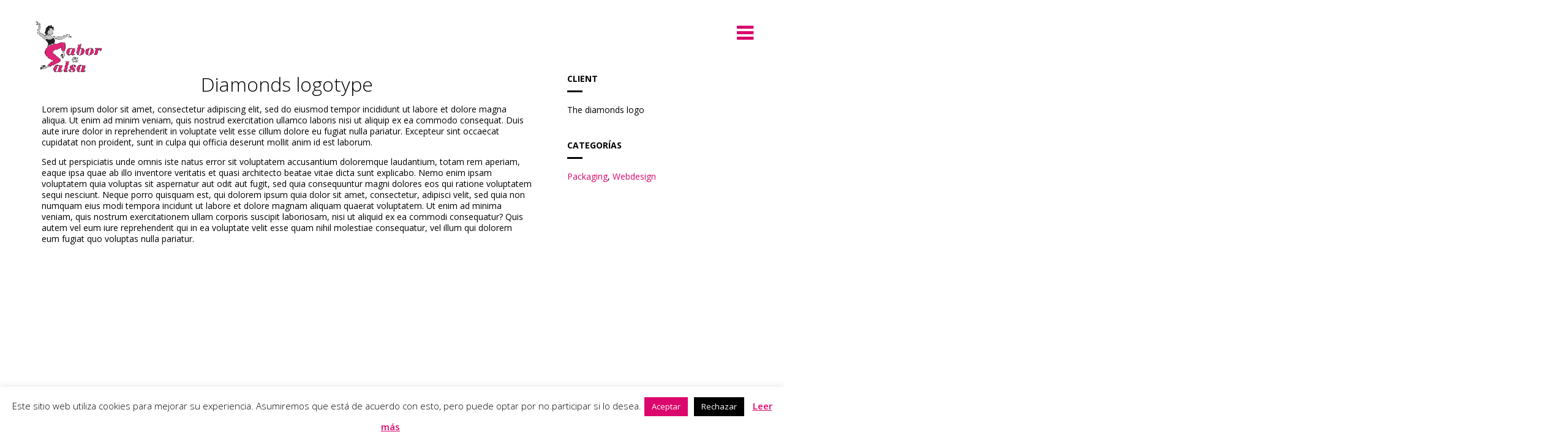

--- FILE ---
content_type: text/css
request_url: https://saborasalsazaragoza.com/wp-content/themes/driver-child/style.css?t=1647962701&ver=065fc797f69a8981e7204d0c97ecb8a7
body_size: 2459
content:

/**
 * Theme Name:  Driver Child - Ultimate Creative WP Theme
 * Theme URI:   http://irontemplates.com/wp-demos/driver/
 * Description: Driver a complete solution for everybody in the creative industry. If you are anyone, this theme is for you.
 *
 * Author:      IronTemplates
 * Author URI:  http://irontemplates.com
 *
 * Version:     1.0
 * Template:    driver
 * Text Domain: driver-child
 *
 * License:     GNU General Public License v2 or later
 * License URI: http://www.gnu.org/licenses/gpl-2.0.html
 *
 */
 
 @import url("../driver/style.css");

/* =Theme customization starts here
-------------------------------------------------------------- */
/*iono menu*/

.fa {
margin-top: 8px;
}

/*logotipo*/

.logo-desktop {
display: block;
max-width: 200px;
max-height: 100px;
}

.site-logo {
  top: 30px;
}

a:hover {
text-decoration: none !important;
}

/*formulario*/

.screen-reader-response{
display:none;
}

div.wpcf7-validation-errors {
color: #DB076C;
background-color: #FFFFFF;
border-color: #DB076C;
font-size: 9pt;
}

span.wpcf7-not-valid-tip, span.wpcf7-not-valid-tip-no-ajax {
display: block;
color: #DB076C;
background-color: #FFFFFF;
border: 1px solid #DB076C;
font-size: 9pt;
padding: 0.25em;
margin: 0.2em 0;
}

/*menu*/

#pusher.righttype.type1 {
transform: translate3d(0px, 0px, 0px);
-moz-transform: translate3d(0px, 0px, 0px);
-webkit-transform: translate3d(0px, 0px, 0px);
overflow: hidden;
}

.side-menu.righttype {
right: -100%;
}
.side-menu {
width: 100%;
}

.no-touch .nav-menu li:hover > a, .no-touch ul.nav-menu ul a:hover, .no-touch .nav-menu ul ul a:hover, .no-touch .nav-menu .has-drop-down ul a:hover {
background-color: rgba(255, 255, 255, 0) !important;
color: #fff !important;
transition: all 0.2s ease-in-out;
}

.nav-menu li a, ul.nav-menu li.menu-item ul.sub-menu li a{
margin-bottom:1.5em !important;
font-size: 3em !important;
}

.menu-toggle > i, ul.header-top-menu li a{
color:#DB076C !important;
}



.side-menu, .nav-menu .sub-menu, .nav-menu .children {
background-color: rgba(0, 0, 0, 0.7) !important;
}

.menu-menu-principal-container{
width: 500px;
margin-left: auto;
margin-right: auto;
}

.fa-times:hover{
color:#FFFFFF;
transition: all 0.2s ease-in-out;
}

/*entradas blog*/
.imagenPost{
width: 550px; 
float: left; 
margin-right: 44px; 
padding-bottom: 150px;
}

.wp-featured-image {
margin-top: 40px;
}

h2, .single-post h2, .text-box h2, .video-box h2, .title-box h2, .news .media-block h2, .iron_widget_recent_posts .news .media-block h2, .type-album .text-box h2{
text-align: center
}

.holder:hover img{
opacity: 0.6 !important;
}

.text-box h2, .media-block h2{
text-align: left !important;
}

/*footer*/

.fa-chevron-up{
margin-top:0px;
}

.footer-wrapper-backtotop{
border-radius: 20px;
width: 15px;
height: 15px;
background:#f2f2f2 !important;
position: absolute;
right: -80px;}


.footer-row {
background-color: #2D2D2D;
}

#q4{
color: #84B444 !important;
}

/*cursos-acordeon*/
.wpb_accordion_section a{
background-color: #DB076C !important;
}
.wpb_accordion_section a:hover{
background-color: #1A1A1A !important;
transition: all 0.2s ease-in-out;
}

.wpb_content_element a{
color: #fff !important;
font-size: 1.2em;
}
.wpb_content_element a:hover{
color: #DB076C !important;
transition: all 0.2s ease-in-out;
}

.wpb_content_element .wpb_accordion_header a {
padding: 1em 2em !important;
margin-bottom: 5px;
}

.wpb_accordion .wpb_accordion_wrapper .ui-state-default .ui-icon{
top: 1.4em !important;
}

.wpb_content_element .wpb_accordion_wrapper .wpb_accordion_content {
  padding: 3em 0 !important;
}

.salsa1{
padding-top:0 !important}
/*submenu cursos*/

#submenu li a{
color: #000000 !important;
}

#submenu li{
margin-right:3%;
text-align: center;
display:inline-block;
}

#submenu{
width:50%;
margin-left:auto;
margin-right:auto;
margin-bottom:100px;
}

#submenu li a{
width: 150px;
background-color: #F2F2F2;
display :block;
padding: 20px 5px;
color: #000;
font-size: 0.9em;
font-weight: 600;
font-family: "Open Sans",sans-serif;
text-transform: uppercase;
margin-bottom:10px;
}

#submenu li a:hover,#submenu li a:focus{
background-color: #DFDFDF;
transition: all 0.2s ease-in-out;
}
.activo{
background-color: #DFDFDF !important;
transition: all 0.2s ease-in-out;
}

#estilolinea{
margin-top: 0px;
margin-bottom: 43px;
}

.vc_images_carousel{
margin-left:auto;
margin-right: auto;
}

/*nosotros*/

.vc_col-xs-1, .vc_col-sm-1, .vc_col-md-1, .vc_col-lg-1, .vc_col-xs-2, .vc_col-sm-2, .vc_col-md-2, .vc_col-lg-2, .vc_col-xs-3, .vc_col-sm-3, .vc_col-md-3, .vc_col-lg-3, .vc_col-xs-4, .vc_col-sm-4, .vc_col-md-4, .vc_col-lg-4, .vc_col-xs-5, .vc_col-sm-5, .vc_col-md-5, .vc_col-lg-5, .vc_col-xs-6, .vc_col-sm-6, .vc_col-md-6, .vc_col-lg-6, .vc_col-xs-7, .vc_col-sm-7, .vc_col-md-7, .vc_col-lg-7, .vc_col-xs-8, .vc_col-sm-8, .vc_col-md-8, .vc_col-lg-8, .vc_col-xs-9, .vc_col-sm-9, .vc_col-md-9, .vc_col-lg-9, .vc_col-xs-10, .vc_col-sm-10, .vc_col-md-10, .vc_col-lg-10, .vc_col-xs-11, .vc_col-sm-11, .vc_col-md-11, .vc_col-lg-11, .vc_col-xs-12, .vc_col-sm-12, .vc_col-md-12, .vc_col-lg-12 {
padding-left: 0 !important;
padding-right: 0 !important;
}

.blanco{
color:#FFF !important;
}

#firma{
color: #DB076C;
}

#wrapper .container > .boxed.vc_custom_1426150427865, #wrapper .wpb_row.in_container.vc_custom_1426150427865, #wrapper .wpb_row .wpb_row.vc_custom_1426150427865 {
  max-width: 100%;
}


/*slider home*/
#post-3010 .entry{
  top: -12px;
  position: relative;
}

/*formulario-contacto-mapa*/

form{
    margin: 50px;
}

form span{
  color:#999999;
  font-style: italic;
} 

label{
  display: block;
}

input:focus, textarea:focus{
	border:2px solid #DB076C;
}
input[type="submit"]:focus{
	border: hidden;
}


input[type="submit"]:hover, input[type="submit"]:focus{
background-color: #1A1A1A;
color: #DB076C !important;
transition: all 0.2s ease-in-out; }

.wpb_map_wraper{
  height: 290px !important;
}

#contacttext{
color:#DB076C;
font-size:1.22em;
}

/*eventos*/

.event-boldtitle{
color:#DB076C !important;
text-align: center !important;
}

/*galer�a*/
.fancybox-opened .fancybox-title {
  visibility: hidden;
}

.fancybox-opened .fancybox-skin {
 box-shadow: none !important;
}
.fancybox-skin {
  background: rgba(249, 249, 249, 0);
}

.fancybox-close {
  top: 20px;
  right: 20px;
}

/*home*/
.single-post h4 {
 border-bottom: 0px;
 border-top: 0px;
}

table{
	margin-left: auto !important;
	margin-right: auto !important;
	}

/*horario*/
#horario .hora{
	display:block;
	font-weight: bold;
	color: #DB076C;
	padding: 15px;
	border :hidden;
	background-color:#fff;
	
}

#horario td, #horariofuentes td{
	color: #000000;
	text-align: center !important;
	padding-top: 6px;
	padding-right: 15px;
	padding-bottom: 6px;
	padding-left: 15px;
}

#horario th, #horariofuentes th{
background-color:#DB076C;
color:#FFFFFF !important;
font-weight: 500 !important;
padding-top: 10px;
padding-bottom: 10px;
}
#horario tr, #horariofuentes tr{
 border-bottom-width: thin;
border-bottom-style: solid;
border-bottom-color: #000000;
}

#horariofuentes .hora {
  display: block;
  font-weight: bold;
  color: #DB076C;
  padding: 15px;
  border: hidden;
  background-color: #fff;
}

table {
  display: table;
  border-spacing: 0px;
}

.row-2, .row-4, .row-6, .row-8, .row-10{
	background-color:#F2F2F2;
}
.vacio{
padding-left:33px;
padding-right:33px;
}

#clasesq4{
	text-align:center;
	padding-top:32px;
	padding-bottom:32px;
	padding-left:100px;
	font-family: "Open sans";
	font-size: 1em;
	text-transform: uppercase;
	font-weight: bold;
}

#clasesq4 span{
	font-style: italic;
	font-variant: normal;
	text-transform: none;
}
/*contacto*/
.circle {
  background-color: rgba(0, 0, 0, 0.7); 
}
#4522{
	margin-left:5px !important;
}



/*responsive*/

@media only screen and (max-width:500px){

	.menu-menu-principal-container{
	width: 300px;
	margin-left: auto;
	margin-right: auto;
	}
	
	.footer-row{
	height:100px;
	}
	
	.footer-wrapper-backtotop{
	border-radius: 20px;
	background:#f2f2f2 !important;
	}
	.sliderhorario{
	display: none;
	}
	
	#submenu{
	width:62%;
	}
}
/*tabla*/
@media only screen and (max-width: 799px) {
	
	table.responsive { margin-bottom: 0; }
	
	.pinned { position: absolute; left: 0; top: 0; width: 35%; overflow: hidden; }
	.pinned table { border-right: none; border-left: none; width: 100%; }
	.pinned table th, .pinned table td { white-space: nowrap; }
	.pinned td:last-child { border-bottom: 0; }
	
	div.table-wrapper { position: relative; margin-bottom: 20px; overflow: hidden; }
	div.table-wrapper div.scrollable table { margin-left: 35%;}
	div.table-wrapper div.scrollable { overflow: scroll; overflow-y: hidden; }	
	
	table.responsive td, table.responsive th { position: relative; white-space: nowrap; overflow: hidden; }
	table.responsive th:first-child, table.responsive td:first-child, table.responsive td:first-child, table.responsive.pinned td { display: none; }	

}
/*logo responsive*/
@media only screen and (max-width: 599px) {
	.site-logo {
	  position: absolute !important;
	}
	#submenu {
	  width: 30%;
	}
}

@media only screen and (max-width: 1024px) {
	.footer-wrapper-backtotop{
		display: none;
	}
}

.footer-row .text {
	float: none!important;
	position: unset!important;
}
/*
#enlaces_pie{
	float:right!important;
}
*/
#enlaces_pie a{
	float:right!important;
	color: white!important;
	font-size: 12px!important;
}

@media (max-width:768px) {
	.vc_col-sm-12{
		width: 100%!important;
	}
	
	#enlaces_pie a{
		float:left!important;
		text-align:left!important;
/*		bottom: 20px!important;*/
	}
	.footer-row{
		padding-bottom: 20px!important; 
	}
}

--- FILE ---
content_type: application/javascript
request_url: https://saborasalsazaragoza.com/wp-content/themes/driver/js/main.js?t=1647962701
body_size: 9408
content:

var iron_vars = window.iron_vars || {}
, IRON = window.IRON || {};

var AudioPlaylists = [];

var isiPad = /ipad/i.test(navigator.userAgent.toLowerCase());
var isMobile = jQuery.browser.mobile;

(function($) {
    "use strict";

    IRON.$ = window.IRON.$ || {};

    IRON.XHR = {
        settings: {
            url: iron_vars.ajaxurl
            , type: 'POST'
        }
    };

    var jcf = window.jcf || {};
    var DocumentTouch = window.DocumentTouch || {};
    var ResponsiveHelper = window.ResponsiveHelper || {};
    var jPlayerPlaylist = window.jPlayerPlaylist || {};
    var PlaceholderInput = window.PlaceholderInput || {};
    var TouchNav = window.TouchNav || {};
    var lib = window.lib || {};

    // page init
    jQuery(function() {


        /* Fancybox overlay fix */
        // detect device type
        var isTouchDevice = (function() {
            try {
                return ('ontouchstart' in window) || window.DocumentTouch && document instanceof DocumentTouch;
            } catch (e) {
                return false;
            }
        }());


        IRON.initFreeWall();
        IRON.initPopups();
        IRON.initInputs();
        IRON.initFitVids();
        IRON.initVideoLinks();
        IRON.initDropDownClasses();
        IRON.initPlayer();
        IRON.initAjaxBlocksLoad();
        IRON.initLightbox();
        IRON.initFacebookLikebox();
        IRON.initTwitter();
		IRON.initSideMenu();
		
		if(iron_vars.header_top_menu_hide_on_scroll == 1)
			IRON.initTopMenu();
			
		IRON.initCircleCentering();
		IRON.initGridDisplayPhoto();
		IRON.initGridDisplayAlbum();
		IRON.initGridDisplayNews();
		IRON.initGridDisplayVideo();
		
		if(!isMobile && !isiPad)
			IRON.initPusherHeight();
			
		IRON.initEventCenter();
		IRON.initTwitterCenter();
		IRON.initHeadsetCenter();
		IRON.initIOSCenter();
		IRON.initCountdownLang();
		IRON.initCountdownCenter();
		IRON.initMenuHierarchy();
		IRON.initSubmenuPosition();
		IRON.initSingleDisco();
		IRON.initNewsletterLabel();
		IRON.initBackToTop();
		IRON.initScrollToSection();
        IRON.initParallax();
		IRON.initDisableHovers();
		IRON.initVcAnimations();
		IRON.initIsotope();
		IRON.initWooImageBack();

        if (iron_vars.enable_fixed_header)
            IRON.initFixedBar();

        if (!isTouchDevice && iron_vars.enable_nice_scroll)
            IRON.initNiceScroll();


		IRON.initCustomJS();	
			
        // fix options
        var supportPositionFixed = !((jQuery.browser.msie && jQuery.browser.version < 8) || isTouchDevice);
        var overlaySelector = '#fancybox-overlay';

        if (supportPositionFixed) {
            // create <style> rules
            var head = document.getElementsByTagName('head')[0],
                    style = document.createElement('style'),
                    rules = document.createTextNode(overlaySelector + '{' +
                            'position:fixed;' +
                            'top:0;' +
                            'left:0;' +
                            '}');

            // append style element
            style.type = 'text/css';
            if (style.styleSheet) {
                style.styleSheet.cssText = rules.nodeValue;
            } else {
                style.appendChild(rules);
            }
            head.appendChild(style);
        }
    });

    jQuery(window).load(function() {
        setTimeout(function() {
            IRON.initSameHeight();
            jQuery(window).trigger('resize');
        }, 200);
    });

    IRON.pagination = {
        XHR: {}
        , $: {}
        , loadingClass: 'ajax-load'
        , ajaxBusy: false
        , isotope: false
    };

    IRON.pagination.XHR = {
        done: function(response, status, xhr) { // success : data, status, xhr

            var IB = IRON.pagination;

            if (response)
            {
            
            	if(IB.isotope) {
	            	var $newItems = $(response);
					IB.$.container.append( $newItems ).isotope( 'addItems', $newItems ).isotope( 'reLayout' );
					IB.$.container.fadeIn();
            	}else{
                	IB.$.container.append(response).fadeIn();
				}
				
				var newMoreButton = IB.$.container.find('.button-more');
				if(newMoreButton.length > 0) {
					IB.$.loadButton.replaceWith(newMoreButton[0].outerHTML );
					newMoreButton.remove();
					IB.$.loadButton = $('.button-more');
					
				}else{
					IB.$.loadButton.remove();
				}


                IB.ajaxBusy = false;

                //IRON.initTouchNav();

                var callbacks = IB.$.loadButton.data('callback');
                if (callbacks) {
                    callbacks = callbacks.split(',');

                    for (var i = 0; i < callbacks.length; i++)
                    {
                        var callback = IRON[callbacks[i]];

                        if (typeof callback === 'function') {
                            callback();
                        }
                    }
                }

                if (IB.method == 'paginate_scroll') {

                    $('#pusher').on('scroll', function(event) {
                        if (!IB.ajaxBusy) {
                            var $win = $(this)
                                    , $doc = $(document)
                                    , $foot = $('body > footer');

                            if ($win.scrollTop() >= ($doc.height() - $win.height() - ($foot.height()))) {
                                IB.$.loadButton.click();
                            }
                        }
                    });

                } else {
                    IB.$.loadButton.css('visibility', 'visible').fadeIn();
                }
                
                IRON.initAjaxBlocksLoadEvent();

            } else {

                IB.$.loadButton.remove();
                IB.XHR.fail(xhr, 'error', 404);
            }
        }
        , fail: function(xhr, status, error) { // error : xhr, status, error

            var IB = IRON.pagination;

            setTimeout(function() {
                alert(IB.$.loadButton.data('warning'));
            }, 100);
        }
        , always: function() { // complete : data|xhr, status, xhr|error

            var IB = IRON.pagination;
            IB.$.loadButton.prop('disabled', false);

            IB.$.container.removeClass(IB.loadingClass);

            if (iron_vars.enable_nice_scroll && !jcf.isTouchDevice)
                IRON.niceScroll.resize();
        }
        , before: function(xhr) {

            var IB = IRON.pagination;
            IB.$.loadButton.prop('disabled', true);
        }
    };


    IRON.initFacebookLikebox = function() {
        if ($('#fb-likebox').length === 0) {
            return false;
        }

        var fb_app_id = $('#fb-likebox').data('appid');
        var fb_page_url = $('#fb-likebox').data('pageurl');
        fb_page_url = encodeURI(fb_page_url);

        var iframe = '<iframe src="//www.facebook.com/plugins/likebox.php?href=' + fb_page_url + '&amp;width=200&amp;height=62&amp;show_faces=false&amp;colorscheme=dark&amp;stream=false&amp;border_color&amp;header=false&amp;appId=' + fb_app_id + '" scrolling="no" frameborder="0" style="border:none; overflow:hidden; width:200px; height:62px;" allowTransparency="true"></iframe>';

        $('#fb-likebox').html(iframe);
    }


    IRON.initTwitter = function() {

        $('.iron_widget_twitter .query').each(function() {

            var $query = $(this);
            var username = $(this).data('username');

            $(function($) {
                $query.tweet({
                    modpath: iron_vars.theme_url + '/js/twitter/',
                    join_text: 'auto',
                    username: (username ? username : 'envato'),
                    count: 1,
                    auto_join_text_default: '',
                    auto_join_text_ed: '',
                    auto_join_text_ing: '',
                    auto_join_text_reply: '',
                    auto_join_text_url: '',
                    loading_text: 'loading tweets...'
                }).bind('loaded', function() {
                    $(window).resize();
                });
            });

        })
    }

    IRON.initNiceScroll = function() {
        $(document).ready(function() {

			if (isMobile == true || isiPad == true){
				/* Listen to orientation changes and trigger resize */
				window.addEventListener('orientationchange', function(){
					$(window).resize();
				});
			} else {
				IRON.niceScroll = $('#pusher').niceScroll();
			};
        });
    }


    IRON.initFixedBar = function() {

        var top = 0;
        $('#pusher').waypoint(function(direction) {
            if (direction == 'down') {
                $('#fixed-panel').animate({
                    opacity: "1",
                    top: top
                }, 400);
            } else if (direction == 'up') {
                $('#fixed-panel').animate({
                    opacity: "0",
                    top: "-78"
                }, 200);
            }
        }, {
            offset: -1
        });
    }


    IRON.initAjaxBlocksLoad = function() {

        IRON.pagination.XHR.request = {
            dataType: 'text',
            data: {
	            ajax: 1
            },
			beforeSend: IRON.pagination.XHR.before
        };

        IRON.pagination.XHR.request = $.extend(true, IRON.pagination.XHR.request, IRON.XHR.settings);
		IRON.initAjaxBlocksLoadEvent(); 

        $('a.button-more').trigger('click');

    }
    
    IRON.initAjaxBlocksLoadEvent = function() {
	    

		$(document).off('click', 'a.button-more');
        $(document).on('click', 'a.button-more', function(e) {
            e.preventDefault();

            var IB = IRON.pagination
                    , $this = $(this);

			IB.isotope = ($('.isotope-wrap').length > 0);
			
            if (IB.ajaxBusy)
                return;

            IB.$.loadButton = $this;
            IB.$.container = $('#' + IB.$.loadButton.data('rel'));
            IRON.pagination.XHR.request.url = IB.$.loadButton.attr('href');
            IRON.XHR.settings.url = IB.$.loadButton.attr('href');

            IB.method = $this.data('paginate');

            $.ajax(IB.XHR.request)
                    .done(IB.XHR.done)
                    .fail(IB.XHR.fail)
                    .always(IB.XHR.always);
        });	    
    }

    // add classes if item has dropdown
    IRON.initDropDownClasses = function() {
        jQuery('.side-menu #nav li').each(function() {
            var item = jQuery(this);
            var drop = item.find('ul');
            var link = item.find('a').eq(0);
            if (drop.length) {
                item.addClass('has-drop-down');
                if (link.length) {
                    link.addClass('has-drop-down-a');
                }
            }
        });
    }

    IRON.initPlayer = function() {

        jQuery('.player-holder').each(function(ind) {
            var set = jQuery(this);
            var dataUrl = set.attr('data-url-playlist');
            var autoplay = set.attr('data-autoplay');
            var posterImage = set.find('.poster-image');
            var defURl = posterImage.attr('src');
            var titleBox = set.find('.player-title-box');
            var player = set.find('.jp-jplayer');
            var playerBox = set.find('.player-box');
            var uiPlayer = 'jplayer-custom-' + new Date().getMilliseconds() + ind;
            var uiPlayerBox = 'jplayerBox-custom-' + new Date().getMilliseconds() + ind;
            var Playlist = {};

            player.attr('id', uiPlayer);
            playerBox.attr('id', uiPlayerBox);

            jQuery.ajax({
                url: dataUrl,
                type: 'get',
                dataType: 'script',
                success: function() {
                    startPlayer(autoplay);
                }
            });

            function startPlayer(autoplay) {
                Playlist = new jPlayerPlaylist({
                    jPlayer: '#' + uiPlayer,
                    cssSelectorAncestor: '#' + uiPlayerBox
                }, musicPlayList || [], {
                    swfPath: iron_vars.theme_url + '/js/',
                    supplied: 'mp3',
                    wmode: 'window',
                    ready: function() {
                        refreshInfo();
                        if(autoplay) {
	                        playerBox.find('.jp-play').click();
                        }
                        $( '#' + uiPlayer).jPlayer("option", 'loop', true);
                    },
                    play: function() {
                        refreshInfo();
                    }
                });
                
                AudioPlaylists.push(Playlist);


            }

            function refreshInfo() {
                if (Playlist.original.length)
                {
                    if (Playlist.original[Playlist.current].poster) {
                        posterImage.attr('src', Playlist.original[Playlist.current].poster);
                    } else {
                        posterImage.attr('src', defURl);
                    }

                    if (Playlist.original[Playlist.current].title) {
                        titleBox.html(Playlist.original[Playlist.current].title);
                    }
                }
            }
        });
        
        $('.tracks-list li').on('click', function() {
	       	$(this).find('a.jp-playlist-item').click(); 
        });
	
    }
    
    
    IRON.setTracksBuyButtons = function(data) {
	    
	    var tracklist = $('.iron_widget_radio.playlist_enabled .tracks-list');
	    $.each(data, function(trackNum, item) {
		    	
		    tracklist.find('li').eq(trackNum).prepend(item);
		    tracklist.find('li').eq(trackNum).find('.button').fadeIn();
	    });
	
    }


    // handle flexible video size
    IRON.initFitVids = function() {
        jQuery('.video-block').fitVids();
    }


	IRON.initVideoLinks = function() {
		
		$('.link-mode-inline a').off('click');
		$('.link-mode-inline a').on('click', function(e){
		
			e.preventDefault();

			var wrap = $(this).find('.image');
		    var permalink = $(this).attr('href');
		    var wrap_height = wrap.css('height');
		    
    			   
	   		$('.link-mode-inline a').not($(this)).find('.fluid-width-video-wrapper').each(function() {
		
				var parent = $(this).parent();
				$(this).remove();
				
				parent.find('.loader').remove();
				parent.find('.play-button').fadeIn();
				parent.find('img').fadeIn();
				parent.animate({opacity:1}, 1000);
			   	   
			});
			

		    
		    wrap.css('height', wrap_height);
		    wrap.animate({opacity:0});
		    
		    $.ajax({
			   url: permalink,
			   dataType: 'html',
			   type: 'post',
			   data: {ajax:1},
			   success: function(embed) {

			
					wrap.find('.play-button').hide();
					wrap.find('img').hide();
					wrap.append(embed).fitVids();
					wrap.animate({opacity:1}, 1000);
			   } 
			    
		    });
		});
		
		var scrolling = false;
		$('#pusher').on('scrollstart', function() {
			scrolling = true;
		});
		$('#pusher').on('scrollstop', function() {
			scrolling = false;
		});
		
		
		$(window).on('resize', function() {

			if( (window.outerWidth == screen.width) || scrolling) 
				return false;

				
			$('.link-mode-inline a .image').each(function() {
		
				$(this).css('height', '');
			   	   
			});
			$('.link-mode-inline a').not($(this)).find('.fluid-width-video-wrapper').each(function() {
		
				var parent = $(this).parent();
				$(this).remove();
				
				parent.find('.loader').remove();
				parent.find('.play-button').fadeIn();
				parent.find('img').fadeIn();
				parent.animate({opacity:1}, 1000);
			   	   
			});
			
			
		});
		
		$('.link-mode-lightbox a').off('click');
		$('.link-mode-lightbox a').on('click', function(e){
		
			e.preventDefault();
			
		    var wrap = $(this).find('.image');
		    var permalink = $(this).attr('href');
		    var wrap_height = wrap.height();
		    
		    $.ajax({
			   url: permalink,
			   dataType: 'html',
			   type: 'post',
			   data: {ajax:1},
			   success: function(embed) {
				   
					$.fancybox(embed, {
						// fancybox API options
						fitToView: false,
						autoSize: true,
						closeClick: false,
						//openEffect: 'none',
						//closeEffect: 'none'
					}); // fancybox
        
        
			   } 
			   
			    
		    });
		});
	
	}
	
    // popups init
    IRON.initPopups = function() {
        jQuery('.panel').contentPopup({
            mode: 'click',
            popup: '.nav-holder',
            btnOpen: '.opener'
        });
    }

    // clear inputs on focus
    IRON.initInputs = function() {
        PlaceholderInput.replaceByOptions({
            // filter options
            clearInputs: true,
            clearTextareas: true,
            clearPasswords: true,
            skipClass: 'default',
            // input options
            wrapWithElement: false,
            showUntilTyping: false,
            getParentByClass: false,
            placeholderAttr: 'value'
        });
    }

    // align blocks height
    IRON.initSameHeight = function() {
        jQuery('.widget-area.grid-cols').sameHeight({
            elements: '.widget'
            , flexible: true
            , multiLine: true
        });
    }


    // fancybox modal popup init
    IRON.initLightbox = function() {
		var lightboxtransition = iron_vars.lightbox_transition;
        jQuery('a.lightbox, a[rel*="lightbox"]').fancybox({
            padding: 10,
            cyclic: false,
            overlayShow: true,
            overlayOpacity: 0.65,
            overlayColor: '#000000',
            titlePosition: 'inside',
			transitionIn: 'fade',
			transitionOut: 'fade',
			prevEffect : lightboxtransition,
			nextEffect : lightboxtransition
        });
    }
    
    IRON.initFreeWall = function() {


			$(".free-wall").each(function() {
			
				var single_album = $('body').hasClass('single-photo-album');
				var layout = $(this).data('layout');
				var height = parseInt($(this).data('height'));
				
				
				if(single_album || layout == 'show_all') {

					var wall = new freewall($(this));

					var multiplier = 0.69;
				
					var original_height = $(this).height() * multiplier;
					
					wall.reset({
						selector: '.brick',
						gutterX: 1,
						gutterY: 1,
						animate:false,
						onResize: function() {
						
							if(single_album)
								original_height =  wall.container.height();
								
							wall.fitZone();
							
							if(!single_album)
								wall.container.height(original_height);
						}
					});
					if(single_album)
						original_height = wall.container.height();
								
					// caculator width and height for IE7;
					wall.fitWidth();
					
					if(!single_album)
						wall.container.height(original_height);
						
					$(window).resize();
					
				}else{
			
					if(layout != 'window_height' && height != '' && height != 0) {
						var gallery_height = height;
					}else{
						gallery_height = $(window).height();
					}
					
					var wall = new freewall($(this));
					wall.container.height(gallery_height);
					wall.reset({
						selector: '.brick',
						animate: false,
						cellW: 150,
						cellH: 150,
						gutterX: 1,
						gutterY: 1,
						delay: 30,
						onResize: function() {
							wall.refresh($(wall.container).width(), gallery_height);
	
						}
					});
		
					// caculator width and height for IE7;
					wall.fitZone($(wall.container).width(), gallery_height);
					$(window).resize();
				}
			});
		

    }
	
	/* SIDE MENU */
	IRON.initSideMenu = function() {
		/* Variable pour changer si le menu affiche a gauche(lefttype) ou droite(righttype) */
		var typeside = iron_vars.menu_position;
		/* Variable pour changer l'animation du menu (type1,type2,type3) */
		var typeclass = iron_vars.menu_transition;
		jQuery('.site-logo,.menu-toggle,.side-menu,#pusher').addClass(typeside);
		jQuery(".menu-toggle,.alt-menu-toggle").click(function(event) {
			event.preventDefault();
			var timeout = 1;
			if(isMobile || isiPad) {
				IRON.initPusherHeight();
				timeout = 500;
			}

			setTimeout(function() {
				if(typeclass == 'type1' || typeclass == 'type2'){
					setTimeout(function() {
						jQuery('#pusher').addClass(typeclass);
					},50);
					jQuery('.side-menu').addClass('open');
					jQuery('#overlay').css('display', 'block');
					jQuery('.menu-toggle').css('display', 'none');
					//jQuery('.site-logo').css('opacity', '0');
					jQuery('.header-top-menu').fadeOut();
				}else{
					jQuery('#pusher').addClass(typeclass);
					jQuery('.side-menu').addClass('open');
					jQuery('#overlay').css('display', 'block');
					jQuery('.menu-toggle').css('display', 'none');
					//jQuery('.site-logo').css('opacity', '0');
					jQuery('.header-top-menu').fadeOut();
				}
			}, timeout);

		});
		jQuery("#overlay,.menu-toggle-off").click(function() {
			if(typeclass == 'type1' || typeclass == 'type2'){
				setTimeout(function() {
					jQuery('.side-menu').removeClass('open');
				},50);
				jQuery('#pusher').removeClass(typeclass);
				jQuery('.sub-menu').removeClass('active');
				jQuery('#overlay').css('display', 'none');
				jQuery('.menu-toggle').css('display', 'block');
				jQuery('ul.nav-menu a').css('opacity','1');
				jQuery('.panel-networks').css('opacity','1');
				jQuery('.site-logo').css('opacity', '1');
				jQuery('.nav-menu li a, ul.nav-menu ul a, .nav-menu ul ul a').css('pointer-events','auto');
				jQuery('.header-top-menu').fadeIn();
			}else{
				jQuery('#pusher').removeClass(typeclass);
				jQuery('.side-menu').removeClass('open');
				jQuery('.sub-menu').removeClass('active');
				jQuery('#overlay').css('display', 'none');
				jQuery('.menu-toggle').css('display', 'block');
				jQuery('ul.nav-menu a').css('opacity','1');
				jQuery('.panel-networks').css('opacity','1');
				jQuery('.site-logo').css('opacity', '1');
				jQuery('.nav-menu li a, ul.nav-menu ul a, .nav-menu ul ul a').css('pointer-events','auto');
				jQuery('.header-top-menu').fadeIn();
			}
			
			if(isMobile || isiPad) {
				setTimeout(function() {
					IRON.resetPusherHeight();
				}, 500);	
			}	
		});
		jQuery('.side-menu').css('display','block');
	}
	
	IRON.initTopMenu = function() {
		
		$('#pusher').on('scroll', function() {
		
			if ($(this).scrollTop() >= 400) {
			
		       	jQuery('.header-top-menu').stop().animate({
					top: '-100px',
					opacity:0
				}, 600);
		    }
		    else {
		    
		       	jQuery('.header-top-menu').stop().animate({
					top: '8px',
					opacity: 1
				}, 600);
		    }

		});
			
	}
	
	/* CIRCLE CENTERING */
	IRON.initCircleCentering = function() {
		jQuery(".centering, .circle .wpb_wrapper").each(function(){
			var halfheight = (jQuery(this).height())/2;
			jQuery(this).css('margin-top',(-halfheight));
		});
		
		jQuery(window).resize(function(){
			if(jQuery(window).innerWidth() < 660){
				if(jQuery(".circle").length > 0){
					jQuery(".circle").each(function(){
						jQuery(this).closest(".wpb_column").css({
							"float" : "none",
							"margin-left" : "0",
							"width" : "100%"
						});
					})
				}
			} else {
				if(jQuery(".circle").length > 0){
					jQuery(".circle").each(function(){
						jQuery(this).closest(".wpb_column").removeAttr("style")
					})
				}
			}
		});
	}
	
	/* PHOTO ALBUM GRID DISPLAY */
	IRON.initGridDisplayPhoto = function() {
		setTimeout(function() {
		jQuery('.listing-section.photo').each(function(){
			var leftColumnHeight = 0;
			var rightColumnHeight = 0;
			var $articles = jQuery(this).find('.photo-wrap');
			for (var i = 0; i < $articles.length; i++) {
				if (leftColumnHeight > rightColumnHeight) {
					rightColumnHeight += $articles.eq(i).addClass('right').outerHeight(true);
				} else {
					leftColumnHeight += $articles.eq(i).outerHeight(true);
				}
			} 
			jQuery(this).css('visibility','visible')
		});
		},250);
		setTimeout(function() {
			jQuery('.photo-wrap').css('opacity','1');
		},250);
	}
	
	/* MUSIC ALBUM GRID DISPLAY */
	IRON.initGridDisplayAlbum = function() {
		setTimeout(function() {
		jQuery('.two_column_album').each(function(){
			var leftColumnHeight = 0;
			var rightColumnHeight = 0;
			var $articles = jQuery(this).find('.media-block');
			for (var i = 0; i < $articles.length; i++) {
				if (leftColumnHeight > rightColumnHeight) {
					rightColumnHeight += $articles.eq(i).addClass('right').outerHeight(true);
				} else {
					leftColumnHeight += $articles.eq(i).outerHeight(true);
				}
			} 
			jQuery(this).css('visibility','visible')
		});
		},250);
		setTimeout(function() {
			jQuery('.two_column_album .media-block').css('opacity','1');
		},250);
	}
	
	/* NEWS GRID DISPLAY */
	IRON.initGridDisplayNews = function() {
		setTimeout(function() {
		jQuery('.iron_widget_posts, .articles-section').each(function(){
			var leftColumnHeight = 0;
			var rightColumnHeight = 0;
			var $articles = jQuery(this).find('.news-grid-wrap');
			for (var i = 0; i < $articles.length; i++) {
				if (leftColumnHeight > rightColumnHeight) {
					rightColumnHeight += $articles.eq(i).addClass('right').outerHeight(true);
				} else {
					leftColumnHeight += $articles.eq(i).outerHeight(true);
				}
			} 
			jQuery(this).css('visibility','visible')
		});
		},250);
		setTimeout(function() {
			jQuery('.news-grid-wrap').css('opacity','1');
		},250);
	}
	
	/* VIDEO GRID DISPLAY */
	IRON.initGridDisplayVideo = function() {
		setTimeout(function() {
		jQuery('.iron_widget_videos, .listing-section.videos').each(function(){
			var leftColumnHeight = 0;
			var rightColumnHeight = 0;
			var $articles = jQuery(this).find('.videogrid');
			for (var i = 0; i < $articles.length; i++) {
				if (leftColumnHeight > rightColumnHeight) {
					rightColumnHeight += $articles.eq(i).addClass('right').outerHeight(true);
				} else {
					leftColumnHeight += $articles.eq(i).outerHeight(true);
				}
			} 
			jQuery(this).css('visibility','visible')
		});
		},250);
		setTimeout(function() {
			jQuery('.videogrid').css('opacity','1');
		},250);
	}
	
	/* PUSHER FORCED HEIGHT */
	IRON.initPusherHeight = function() {
		var forcedheight = jQuery(window).height();
		jQuery("#pusher").height(forcedheight);
		jQuery(window).on('resize', function(){
			var forcedheight = jQuery(window).height();
			jQuery("#pusher").height(forcedheight);
		});
	}
	
	/* RESET PUSHER HEIGHT */
	IRON.resetPusherHeight = function() {
		jQuery("#pusher").css('height', '100%');
		jQuery(window).off('resize');
	}
	
	/* EVENT WIDGET CENTERING */
	IRON.initEventCenter = function() {
		if(jQuery(window).width() >= 767){
			jQuery(".event-text-wrap, .event-text-wrap-single").each(function(){
				var halfheight = (jQuery(this).height())/2;
				jQuery(this).css('margin-top',(-halfheight));
			});
		} else {
			jQuery(".event-text-wrap").css('margin-top',0);
		};
		
		jQuery(window).resize(function(){
			if(jQuery(window).width() >= 767){
				jQuery(".event-text-wrap, .event-text-wrap-single").each(function(){
					var halfheight = (jQuery(this).height())/2;
					jQuery(this).css('margin-top',(-halfheight));
				});
			} else {
				jQuery(".event-text-wrap").css('margin-top',0);
			};
		});
		
		jQuery('.title-row').mouseenter(function(){
			if(jQuery(window).width() >= 767){
				jQuery(".event-text-wrap.btn").each(function(){
					var halfheight = (jQuery(this).height())/2;
					jQuery(this).css('margin-top',(-halfheight));
				});
			} else {
				jQuery(".event-text-wrap.btn").css('margin-top',0);
			};
		});
	}
	
	/* TWITTER WIDGET CENTERING */
	IRON.initTwitterCenter = function() {
		jQuery(".twitter-center").each(function(){
			var halfheight = (jQuery(this).height())/2;
			jQuery(this).css('margin-top',(-halfheight));
		});
		jQuery(window).resize(function(){
			jQuery(".twitter-center").each(function(){
				var halfheight = (jQuery(this).height())/2;
				jQuery(this).css('margin-top',(-halfheight));
			});
		});
	}
	
	/* HEADSET ICON CENTERING */
	IRON.initHeadsetCenter = function() {
		jQuery(".album-listen").each(function(){
			var halfheight = (jQuery(this).height())/2;
			jQuery(this).css('margin-top',(-halfheight));
		});
		jQuery(window).resize(function(){
			jQuery(".album-listen").each(function(){
				var halfheight = (jQuery(this).height())/2;
				jQuery(this).css('margin-top',(-halfheight));
			});
		});
	}
	
	/* IOS SLIDER TEXT CENTERING */
	IRON.initIOSCenter = function() {
		jQuery(".iosSlider .slider .item .inner a").each(function(){
			var halfheight = (jQuery(this).height())/2;
			jQuery(this).css('margin-top',(-halfheight));
		});
		jQuery(window).resize(function(){
			jQuery(".album-listen").each(function(){
				var halfheight = (jQuery(this).height())/2;
				jQuery(this).css('margin-top',(-halfheight));
			});
		});
	}
	
	IRON.initCountdownLang = function() {
		
		if(iron_vars.lang)
			$.countdown.setDefaults($.countdown.regionalOptions[iron_vars.lang]);
		
	}
	
	/* COUNTDOWNS CENTERING */
	IRON.initCountdownCenter = function() {
		jQuery(".countdown-wrap,.event-centering").each(function(){
			var halfheight = (jQuery(this).height())/2;
			jQuery(this).css('margin-top',(-halfheight));
		});
		jQuery(window).resize(function(){
			jQuery(".countdown-wrap,.event-centering").each(function(){
				var halfheight = (jQuery(this).height())/2;
				jQuery(this).css('margin-top',(-halfheight));
			});
		});
	}
	
	/* MENU HIERARCHY */
	IRON.initMenuHierarchy = function() {
		var menulevel = 0;
		jQuery(".menu-item").each(function(){
			if(jQuery(this).has("ul").length){
				jQuery(this).children(".has-drop-down-a").append("<div class='sub-arrow'><i class='fa fa-angle-right'></i></div>");
			};
		});
		jQuery(".has-drop-down-a").click(function(event) {
			event.preventDefault();
			menulevel = menulevel+1
			jQuery(this).parent('li').parent('ul').children('li').each(function(){
				jQuery(this).children('a').css('opacity','0');
				jQuery(this).children('a').css('pointer-events','none');
				if(menulevel > 0){
					jQuery('.panel-networks').css('opacity','0');
					jQuery('.panel-networks').css('pointer-events','none');
				};
			});
			jQuery(this).next('ul').addClass('active');
		});
		jQuery(".backlist").click(function(event) {
			event.preventDefault();
			menulevel = menulevel-1
			jQuery(this).parent('ul.sub-menu').parent('li').parent('ul').children('li').each(function(){
				jQuery(this).children('a').css('opacity','1');
				jQuery(this).children('a').css('pointer-events','auto');
				if(menulevel == 0){
					jQuery('.panel-networks').css('opacity','1');
					jQuery('.panel-networks').css('pointer-events','auto');
				};
			});
			jQuery(this).parent("ul").removeClass('active');
		});
	}
	
	/* SUB-MENU DYNAMIC POSITIONING */
	IRON.initSubmenuPosition = function() {
		function sidemenuoffset(){
			var menuoffset = jQuery('.nav-menu').offset();
			jQuery('.sub-menu').css('top',menuoffset);
		}
		jQuery(window).resize(function(){
			sidemenuoffset();
		});
		sidemenuoffset();
	}
	
	/* LARGE SINGLE DISCOGRAPHY */
	IRON.initSingleDisco = function() {
		var discocount = $('.two_column_album .media-block').length;
		if(discocount == 1){
			$('.two_column_album .media-block').addClass('single');
		}
	}
	
	/* NEWSLETTER LABEL TRANSFORM */
	IRON.initNewsletterLabel = function() {
		jQuery(".nm_mc_input").each(function(){
			var thelabel = $(this).prev("label").text();
			$(this).attr('placeholder',thelabel);
		});
		$(".nm_mc_form label").css('display','none');
	}
	
	/* DISABLE HOVERS ON MOBILE */
	IRON.initDisableHovers = function() {
		$(document).ready(function() {

			if (isMobile == true || isiPad == true){
				jQuery('.countdown-wrap').css('display','none');
				jQuery('.button-wrap').css('display','none');
				jQuery('.buttons').removeClass('no-touch');
				jQuery('html').removeClass('no-touch');
			};
        });
	}
	
	/* ISOTOPE NEWS GRID */
	IRON.initIsotope = function() {
		$.Isotope.prototype._getCenteredMasonryColumns = function() {
			this.width = this.element.width();
			var parentWidth = this.element.parent().width();
			var colW = this.options.masonry && this.options.masonry.columnWidth || // i.e. options.masonry && options.masonry.columnWidth
			this.$filteredAtoms.outerWidth(true) || // or use the size of the first item
			parentWidth; // if there's no items, use size of container
			var cols = Math.floor(parentWidth / colW);
			cols = Math.max(cols, 1);
			this.masonry.cols = cols; // i.e. this.masonry.cols = ....
			this.masonry.columnWidth = colW; // i.e. this.masonry.columnWidth = ...
		};
		$.Isotope.prototype._masonryReset = function() {
			this.masonry = {}; // layout-specific props
			this._getCenteredMasonryColumns(); // FIXME shouldn't have to call this again
			var i = this.masonry.cols;
			this.masonry.colYs = [];
				while (i--) {
				this.masonry.colYs.push(0);
			}
		};
		$.Isotope.prototype._masonryResizeChanged = function() {
			var prevColCount = this.masonry.cols;
			this._getCenteredMasonryColumns(); // get updated colCount
			return (this.masonry.cols !== prevColCount);
		};
		$.Isotope.prototype._masonryGetContainerSize = function() {
			var unusedCols = 0,
			i = this.masonry.cols;
				while (--i) { // count unused columns
				if (this.masonry.colYs[i] !== 0) {
					break;
				}
				unusedCols++;
			}
			return {
				height: Math.max.apply(Math, this.masonry.colYs),
				width: (this.masonry.cols - unusedCols) * this.masonry.columnWidth // fit container to columns that have been used;
			};
		};
		$('.isotope-wrap').isotope({
		  itemSelector : '.news-grid-wrap'
		});
		setTimeout(function() {
			$('.isotope-wrap').isotope('reloadItems').isotope('reLayout');
		},200);
	}
	
	IRON.initParallax = function (){
		setTimeout(function(){
			$("div.wpb_row.parallax").each(function() {
				var bgimage = $(this).css('background-image');
				if(bgimage && bgimage != '' && bgimage != 'none') {
					if(!( /Android|webOS|iPhone|iPad|iPod|BlackBerry|IEMobile|Opera Mini/i.test(navigator.userAgent) )) {	
						$(this).parallax("50%", 0.4, false);
						$('.parallax').addClass('enabled');
					}	
					// Parallax Fix for Mobile Devices
					if( /Android|webOS|iPhone|iPad|iPod|BlackBerry|IEMobile|Opera Mini/i.test(navigator.userAgent) ) {
						//$(this).css({'background-attachment': 'scroll'});
						$('.parallax').addClass('disabled');
					}
				}
			});		
		},1000);
		
	}
	
	IRON.initBackToTop = function() {
		
		$('#back-to-top, #back-to-top-mobile').on('click', function (e) {
		
			e.preventDefault();
			
			var selector = '#pusher';
			if (isMobile == true || isiPad == true){
				selector = 'html,body';
			}
				
			$(selector).animate({
				scrollTop: 0
			}, 800);
		});
	}
	
	IRON.initScrollToSection = function() {

		var animating = false;
		// Iterate over all nav links, setting the "selected" class as-appropriate.
		$("a[href*=#]").on('click', function(e){
		
			
			if(animating || $(this).hasClass('ui-tabs-anchor'))
				return false;
				
			
		  	var target = $(this).attr('href');
		  	if(target.charAt(0) != '#') {
			  	target = target.split('#');
			  	target = '#'+target[1];
		  	}
		  	if($(target).length > 0) {
		  		e.preventDefault();
		  		animating = true;
		  		
		  		var menu_open = $('.side-menu').hasClass('open');
		  		var timeout = 10;
		  		
		  		if(menu_open) {
		  			$('.side-menu.open .menu-toggle-off').click();
		  			timeout = 400;
		  		}	
		  		
		  		setTimeout(function() {
			  
			  		var top = $(target).position().top;
			  		
			  		var selector = '#pusher';
					if (isMobile == true || isiPad == true){
						selector = 'html,body';
					}
			
			  		animating = true;
			  		$(selector).animate({
						scrollTop: top
					}, 800, function() {
						
						animating = false;
					});
				
		  		}, timeout);
			  	
			  	
		  	}
		  	
		});

	}
	
	IRON.initVcAnimations = function() {
			
		if(navigator.userAgent.match(/iPhone|iPad|iPod/i))
            jQuery('.wpb_animate_when_almost_visible').removeClass('wpb_animate_when_almost_visible');
            	
		var single_album = $('body').hasClass('single-photo-album');

		if(!single_album) {
						
			$('#pusher').on('scroll', function() {
	
				$(window).resize();
	    	
			});
		}		
	}
	
	IRON.initWooImageBack = function (){
		$('.attachment-shop_catalog').each(function() {
			$(this).wrap('<div class="tint"></div>');
		});  
	}
	
	
	IRON.initCustomJS = function() {
		
		if(iron_vars.custom_js != '') {
			eval(iron_vars.custom_js);
		}
		
	}
	
	$(document).ready(function() {
		$(window).resize();
		setTimeout(function() {
			$(window).resize();
			jQuery('header').animate({'opacity': 1});
		},1000);
	});
	
	/* OWL CAROUSEL */
	$(document).ready(function() {
		var owl = $(".vc_col-sm-12 .owl-carousel");
		owl.owlCarousel({
			responsive: {
				1400:{items:7},
				1000:{items:5},
				600:{items:3},
				0:{items:1}
			},
			itemsMobile : false,
			pagination : false,
			rewindNav : true,
			autoplay : true,
			autoplayTimeout : 2000,
			loop: true,
			nav : false
		});
	});
	
	/* Two-third-row */
	$(document).ready(function() {
		var owl = $(".vc_col-sm-8 .owl-carousel");
		owl.owlCarousel({
			responsive: {
				1400:{items:5},
				1000:{items:3},
				600:{items:1},
				0:{items:1}
			},
			itemsMobile : false,
			pagination : false,
			rewindNav : true,
			autoplay : true,
			autoplayTimeout : 2000,
			loop: true,
			nav : false
		});
	});
	
	/* Half-row */
	$(document).ready(function() {
		var owl = $(".vc_col-sm-6 .owl-carousel");
		owl.owlCarousel({
			responsive: {
				1400:{items:3},
				1000:{items:2},
				600:{items:1},
				0:{items:1}
			},
			itemsMobile : false,
			pagination : false,
			rewindNav : true,
			autoplay : true,
			autoplayTimeout : 2000,
			loop: true,
			nav : false
		});
	});
	
	/* Third-row */
	$(document).ready(function() {
		var owl = $(".vc_col-sm-4 .owl-carousel");
		owl.owlCarousel({
			responsive: {
				1400:{items:2},
				1000:{items:2},
				600:{items:1},
				0:{items:1}
			},
			itemsMobile : false,
			pagination : false,
			rewindNav : true,
			autoplay : true,
			autoplayTimeout : 2000,
			loop: true,
			nav : false
		});
	});
	
	/* Fourth-row */
	$(document).ready(function() {
		var owl = $(".vc_col-sm-3 .owl-carousel");
		owl.owlCarousel({
			responsive: {
				1400:{items:1},
				1000:{items:1},
				600:{items:1},
				0:{items:1}
			},
			itemsMobile : false,
			pagination : false,
			rewindNav : true,
			autoplay : true,
			autoplayTimeout : 2000,
			loop: true,
			nav : false
		});
	});
	
	/* Portfolio Owl Carousel */
	$(document).ready(function(){
		//iron_vars.portfolio.slider_arrows
		//iron_vars.portfolio.slider_autoplay
		//iron_vars.portfolio.slider_slide_speed
		//iron_vars.portfolio.slider_stop_hover
		var owlportfolio = $(".portfolio .owl-carousel");
		var itemcount = $('img.item').length;
	
		if(itemcount == 1){
			owlportfolio.owlCarousel({
				items : 1,
				nav : iron_vars.portfolio.slider_arrows,
				navText : ['<i class="fa fa-long-arrow-left"></i>','<i class="fa fa-long-arrow-right"></i>'],
				autoplayHoverPause: iron_vars.portfolio.slider_stop_hover,
				autoplay : iron_vars.portfolio.slider_autoplay,
				autoplayTimeout : iron_vars.portfolio.slider_slide_speed,
				loop : false,
				center : true
			});
		}else{
			owlportfolio.owlCarousel({
				items : 1,
				nav : iron_vars.portfolio.slider_arrows,
				navText : ['<i class="fa fa-long-arrow-left"></i>','<i class="fa fa-long-arrow-right"></i>'],
				autoplayHoverPause: iron_vars.portfolio.slider_stop_hover,
				autoplay : iron_vars.portfolio.slider_autoplay,
				autoplayTimeout : iron_vars.portfolio.slider_slide_speed,
				loop : true,
				center : true
			});
			if(iron_vars.portfolio.slider_arrows){
				$('.owl-controls').addClass('enabled');
			}
		}
	});
	
	/* Widget Button Hover */
	$(document).ready(function(){
		$('.button-widget').each(function() {
			var initialcolor = $(this).css('color');
			var initialbg = $(this).css('background-color');
			var initialborder = $(this).css('border-color');
			
			$(this).mouseover(function(){
				var bghovercolor = $(this).attr('data-hoverbg');
				var texthovercolor = $(this).attr('data-hovertext');
				var borderhovercolor = $(this).attr('data-hoverborder');
				$(this).css('border-color',borderhovercolor);
				$(this).css('background-color',bghovercolor);
				$(this).css('color',texthovercolor);
			});
			$(this).mouseout(function(){
				$(this).css('border-color',initialborder);
				$(this).css('background-color',initialbg);
				$(this).css('color',initialcolor);
			});
		})
	});
	
	/* Portfolio Button Hover */
	$(document).ready(function(){
		$('.portfolio-button').each(function() {
			var initialcolor = $(this).css('color');
			var initialbg = $(this).css('background-color');
			var initialborder = $(this).css('border-top-color');
			
			$(this).mouseover(function(){
				$(this).css('background-color',initialborder);
				$(this).css('color','#FFF');
			});
			$(this).mouseout(function(){
				$(this).css('background-color',initialbg);
				$(this).css('color',initialcolor);
			});
		})
	});
	
	/* Fit Text - Auto-Resize page titles */
	$(document).ready(function(){
		/*$('.page-title h1, h1.page-title').fitText(1.2,{maxFontSize:'60px'});*/
		$('.fittext h1, .fittext h2, .fittext h3, .fittext h4, .fittext h5, .fittext h6').fitText(1.2,{maxFontSize:'85px'});
	});
	
	/* SUB-MENU ARROW CENTERING */
	$(document).ready(function(){
		jQuery(".sub-arrow i").each(function(){
			var halfheight = (jQuery(this).height())/2;
			jQuery(this).css('margin-top',(-halfheight));
		});
		jQuery(window).resize(function(){
			jQuery(".sub-arrow i").each(function(){
				var halfheight = (jQuery(this).height())/2;
				jQuery(this).css('margin-top',(-halfheight));
			});
		});
	});
	
	/* FOOTER TEXT CENTERING */
	$(document).ready(function(){
		var footerheight = $('.footer-wrapper').height();
		var footertextheight = $('.footer-wrapper .text').height();
		var centeredtext = (footerheight/2)-(footertextheight/2)
		$('.footer-wrapper .text').css('top',centeredtext);
	});
	
	/* MOBILE PARALLAX FIX */
	$(document).ready(function(){
		if (isMobile == true || isiPad == true){

		};
	});
	
	/* BACKTOTOP BUTTON */
	$(document).ready(function(){
		$('#footer').waypoint(function(direction) {
			if (direction == 'down'){
				$('.footer-wrapper-backtotop').addClass('active');
			} else if (direction == 'up'){
				$('.footer-wrapper-backtotop').removeClass('active');
			}
		}, { offset:2000});
		
		/* MOBILE MODE */
		if(isMobile || isiPad){
			$('.footer-wrapper-backtotop').addClass('mobile');
			$('.footer-wrapper-backtotop-mobile').addClass('active');
		}
	});
	
	/* WPML MENU CROP CURRENT LANGUAGE */
	$(document).ready(function(){
		$('.menu-item-language').first().css("display","none");
	});
	
	
	$(document).ready(function(){var switched=false;var updateTables=function(){if(($(window).width()<767)&&!switched){switched=true;$("table.responsive").each(function(i,element){splitTable($(element));});return true;}
else if(switched&&($(window).width()>767)){switched=false;$("table.responsive").each(function(i,element){unsplitTable($(element));});}};$(window).load(updateTables);$(window).bind("resize",updateTables);function splitTable(original)
{original.wrap("<div class='table-wrapper' />");var copy=original.clone();copy.find("td:not(:first-child), th:not(:first-child)").css("display","none");copy.removeClass("responsive");original.closest(".table-wrapper").append(copy);copy.wrap("<div class='pinned' />");original.wrap("<div class='scrollable' />");}
function unsplitTable(original){original.closest(".table-wrapper").find(".pinned").remove();original.unwrap();original.unwrap();}});
	
	/* Woocommerce row override
	$(document).ready(function(){
		$('.woocommerce .products').each(function() {
			var thecount = $(this).children("li").length;
			console.log(thecount);
			$(this).parent().removeClass('columns-4');
			switch(thecount) {
				case 1:
					$(this).parent().addClass('columns-1');
					break;
				case 2:
					$(this).parent().addClass('columns-2');
					break;
				case 3:
					$(this).parent().addClass('columns-3');
					break;
				default:
					default $(this).parent().addClass('columns-4');
			} 
		});
	});*/
	
})(jQuery);

